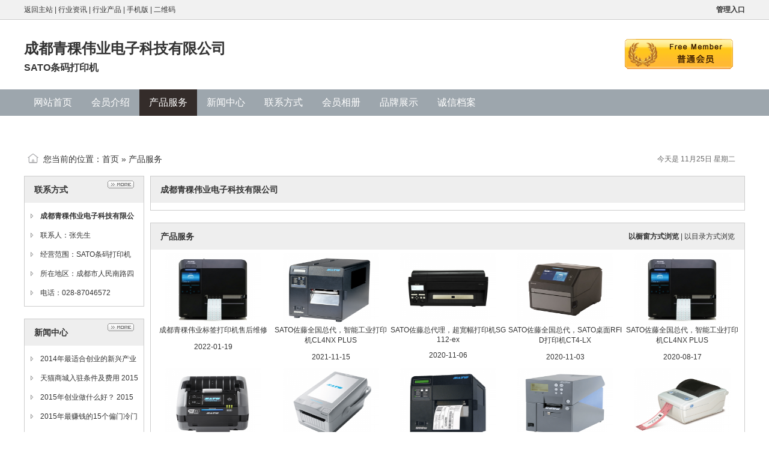

--- FILE ---
content_type: text/html;charset=UTF-8
request_url: https://www.jingshangbao.cn/sqkwy2020/sell/itemid-9963.html
body_size: 3966
content:
<!DOCTYPE html PUBLIC "-//W3C//DTD XHTML 1.0 Transitional//EN" "http://www.w3.org/TR/xhtml1/DTD/xhtml1-transitional.dtd">
<html xmlns="http://www.w3.org/1999/xhtml">
<head>
<meta http-equiv="Content-Type" content="text/html;charset=UTF-8"/>
<title>产品服务_成都青稞伟业电子科技有限公司</title>
<meta name="keywords" content="成都青稞伟业电子科技有限公司,SATO条码打印机"/><meta name="description" content="成都青稞伟业电子科技有限公司成立于2018年，是一家以专业的自动识别技术应用为核心的技术型公司。主营日本佐藤SATO条码标签打印"/><meta name="template" content="homepage"/>
<meta http-equiv="mobile-agent" content="format=html5;url=https://www.jingshangbao.cn/sqkwy2020/sell/itemid-9963.html">
<link rel="stylesheet" type="text/css" href="https://www.jingshangbao.cn/company/skin/common.css"/>
<link rel="stylesheet" type="text/css" href="https://www.jingshangbao.cn/company/skin/default/style.css"/>
<script type="text/javascript" src="https://www.jingshangbao.cn/lang/zh-cn/lang.js"></script>
<script type="text/javascript" src="https://www.jingshangbao.cn/file/script/config.js"></script>
<script type="text/javascript" src="https://www.jingshangbao.cn/file/script/jquery.js"></script>
<script type="text/javascript" src="https://www.jingshangbao.cn/file/script/common.js"></script>
<script type="text/javascript" src="https://www.jingshangbao.cn/file/script/page.js"></script>
<script type="text/javascript" src="https://www.jingshangbao.cn/file/script/homepage.js"></script>
<script type="text/javascript" src="https://www.jingshangbao.cn/file/script/jquery.lazyload.js"></script><script type="text/javascript">
GoMobile('https://www.jingshangbao.cn/sqkwy2020/sell/itemid-9963.html');
</script>
</head>
<body>
<div class="top" id="top"><div class="m"><a href="https://www.jingshangbao.cn/">返回主站</a> | <a href="https://www.jingshangbao.cn/news/">行业资讯</a> | <a href="https://www.jingshangbao.cn/s/">行业产品</a> | <a href="javascript:Go('https://m.jingshangbao.cn/index.php?moduleid=4&username=qkwy2020');">手机版</a> | <a href="javascript:Dqrcode();">二维码</a>&nbsp;&nbsp;<span class="f_r"><a href="https://www.jingshangbao.cn/member/"><strong>管理入口</strong></a></span></div></div>
<div id="destoon_qrcode" style="display:none;"></div><div class="m">
<div class="sign">
<img src="https://www.jingshangbao.cn/company/image/free_bg.gif" alt="普通会员"/>
</div>
<div class="head">
<div>
<h1>成都青稞伟业电子科技有限公司</h1>
<h4>SATO条码打印机</h4>
</div>
</div>
</div>
<div class="mm">
<div class="menu" id="menu">
<ul>
<li class="menu_li"><a href="https://www.jingshangbao.cn/sqkwy2020/"><span>网站首页</span></a></li>
<li class="menu_li"><a href="https://www.jingshangbao.cn/sqkwy2020/introduce/"><span>会员介绍</span></a></li>
<li class="menu_on"><a href="https://www.jingshangbao.cn/sqkwy2020/sell/"><span>产品服务</span></a></li>
<li class="menu_li"><a href="https://www.jingshangbao.cn/sqkwy2020/news/"><span>新闻中心</span></a></li>
<li class="menu_li"><a href="https://www.jingshangbao.cn/sqkwy2020/contact/"><span>联系方式</span></a></li>
<li class="menu_li"><a href="https://www.jingshangbao.cn/sqkwy2020/photo/"><span>会员相册</span></a></li>
<li class="menu_li"><a href="https://www.jingshangbao.cn/sqkwy2020/brand/"><span>品牌展示</span></a></li>
<li class="menu_li"><a href="https://www.jingshangbao.cn/sqkwy2020/credit/"><span>诚信档案</span></a></li>
</ul>
</div>
</div>
<div class="m b10">&nbsp;</div>
<div class="m" style="margin: 10px auto;"><div class="_mpzdx5rmclp" style="display: inline-block;"></div>
<div class="_n6tttxbxol" style="display: inline-block;"></div>
<script type="text/javascript" src="//cpro.baidustatic.com/cpro/ui/cm.js" async="async" defer="defer"></script></div>
<div class="m">
<div class="pos" id="pos">
<span class="f_r">
<script type="text/javascript">show_date();</script>
</span>
<span id="position"></span>
</div>
</div>
<div class="m">
<table cellpadding="0" cellspacing="0" width="100%">
<tr>
<td width="200" valign="top" id="side"><div class="side_head"><div><span class="f_r"><a href="https://www.jingshangbao.cn/sqkwy2020/contact/"><img src="https://www.jingshangbao.cn/company/image/more.gif" title="更多"/></a></span><strong>联系方式</strong></div></div>
<div class="side_body">
<ul>
<li><strong>成都青稞伟业电子科技有限公司</strong></li>
<li>联系人：张先生</li>
<li>经营范围：SATO条码打印机</li><li>所在地区：成都市人民南路四段一号时代数码广场13楼B4</li><li title="028-87046572">电话：028-87046572</li>
</ul>
</div>
<div class="side_head"><div><span class="f_r"><a href="https://www.jingshangbao.cn/sqkwy2020/news/"><img src="https://www.jingshangbao.cn/company/image/more.gif" title="更多"/></a></span><strong>新闻中心</strong></div></div>
<div class="side_body">
<ul>
<li><a href="https://www.jingshangbao.cn/news/6119.html" title="2014年最适合创业的新兴产业 (2014-03-22)">2014年最适合创业的新兴产业</a></li>
<li><a href="https://www.jingshangbao.cn/news/5682.html" title="天猫商城入驻条件及费用 2015天猫年费返还标准 (2015-03-22)">天猫商城入驻条件及费用 2015天猫年费返还标准</a></li>
<li><a href="https://www.jingshangbao.cn/news/5738.html" title="2015年创业做什么好？ 2015年创业好项目推荐 (2015-03-22)">2015年创业做什么好？ 2015年创业好项目推荐</a></li>
<li><a href="https://www.jingshangbao.cn/news/5766.html" title="2015年最赚钱的15个偏门冷门创业项目推荐 (2015-03-22)">2015年最赚钱的15个偏门冷门创业项目推荐</a></li>
<li><a href="https://www.jingshangbao.cn/news/5783.html" title="农业项目哪些赚钱快？ 2015农村加工创业项目推荐 (2015-03-22)">农业项目哪些赚钱快？ 2015农村加工创业项目推荐</a></li>
<li><a href="https://www.jingshangbao.cn/news/5793.html" title="2015年男性投资创业项目推荐 (2015-03-22)">2015年男性投资创业项目推荐</a></li>
<li><a href="https://www.jingshangbao.cn/news/5798.html" title="2015年十大互联网创意项目推荐 (2015-03-22)">2015年十大互联网创意项目推荐</a></li>
<li><a href="https://www.jingshangbao.cn/news/5839.html" title="2015年创业做什么好？ 2015稳赚不赔的创业项目推荐 (2015-03-22)">2015年创业做什么好？ 2015稳赚不赔的创业项目推荐</a></li>
</ul>
</div>
<div class="side_head"><div><span class="f_r"><a href="https://www.jingshangbao.cn/sqkwy2020/link/"><img src="https://www.jingshangbao.cn/company/image/more.gif" title="更多"/></a></span><strong>友情链接</strong></div></div>
<div class="side_body">
<ul>
<li><span class="f_r f_gray">江苏</span><a href="https://www.jingshangbao.cn/sfn0204/" target="_blank">苏州茗超电子科技有限公司</a></li>
<li><span class="f_r f_gray">山东</span><a href="https://www.jingshangbao.cn/staifenglx/" target="_blank">山东泰丰液压股份有限公司</a></li>
<li><span class="f_r f_gray">河北</span><a href="https://www.jingshangbao.cn/sguangda66/" target="_blank">徐水县光大电子机房设备有限公司</a></li>
<li><span class="f_r f_gray">山西</span><a href="https://www.jingshangbao.cn/szgjcdq/" target="_blank">山西网淘机床有限公司</a></li>
<li><span class="f_r f_gray">天津</span><a href="https://www.jingshangbao.cn/sdyq123/" target="_blank">天津市宏智钢铁有限公司</a></li>
<li><span class="f_r f_gray">山东</span><a href="https://www.jingshangbao.cn/ssdkaitai6789/" target="_blank">山东开泰集团耐磨件精铸有限公司</a></li>
<li><span class="f_r f_gray">湖南</span><a href="https://www.jingshangbao.cn/shnwldz/" target="_blank">湖南维良电子科技有限公司</a></li>
<li><span class="f_r f_gray">河北</span><a href="https://www.jingshangbao.cn/sguangda0066/" target="_blank">光大灯具有限公司</a></li>
</ul>
</div></td>
<td width="10" id="split"></td>
<td valign="top" id="main"><div class="dsn" id="pos_show">您当前的位置：<a href="https://www.jingshangbao.cn/sqkwy2020/">首页</a> » <a href="https://www.jingshangbao.cn/sqkwy2020/sell/">产品服务</a></div>
<div class="main_head"><div><strong>成都青稞伟业电子科技有限公司</strong></div></div>
<div class="main_body"></div>
<div class="main_head">
<div>
<span class="f_r f_n px12">
<strong>以橱窗方式浏览</strong> | <a href="https://www.jingshangbao.cn/sqkwy2020/sell/view-1-typeid-0.html">以目录方式浏览</a>
</span>
<strong>产品服务</strong>
</div>
</div>
<div class="main_body">
<table cellpadding="0" cellspacing="0" width="100%">
<tr align="center"><td valign="top" width="20%" height="180">
<div class="thumbs" onmouseover="this.className='thumb thumb_on';" onmouseout="this.className='thumb';">
<a href="https://www.jingshangbao.cn/sqkwy2020/sell/itemid-20364.html"><img src="http://www.jingshangbao.cn/file/upload/202201/17/103943147783.png.thumb.png" width="160" height="120" alt="成都青稞伟业标签打印机售后维修"/></a>
<div><a href="https://www.jingshangbao.cn/sqkwy2020/sell/itemid-20364.html">成都青稞伟业标签打印机售后维修</a></div>
<p>2022-01-19</p>
</div>
</td>
<td valign="top" width="20%" height="180">
<div class="thumbs" onmouseover="this.className='thumb thumb_on';" onmouseout="this.className='thumb';">
<a href="https://www.jingshangbao.cn/sqkwy2020/sell/itemid-19579.html"><img src="http://www.jingshangbao.cn/file/upload/202111/12/145230457783.png.thumb.png" width="160" height="120" alt="SATO佐藤全国总代，智能工业打印机CL4NX PLUS"/></a>
<div><a href="https://www.jingshangbao.cn/sqkwy2020/sell/itemid-19579.html">SATO佐藤全国总代，智能工业打印机CL4NX PLUS</a></div>
<p>2021-11-15</p>
</div>
</td>
<td valign="top" width="20%" height="180">
<div class="thumbs" onmouseover="this.className='thumb thumb_on';" onmouseout="this.className='thumb';">
<a href="https://www.jingshangbao.cn/sqkwy2020/sell/itemid-9963.html"><img src="http://www.jingshangbao.cn/file/upload/202007/02/175605177783.png.thumb.png" width="160" height="120" alt="SATO佐藤总代理，超宽幅打印机SG112-ex"/></a>
<div><a href="https://www.jingshangbao.cn/sqkwy2020/sell/itemid-9963.html">SATO佐藤总代理，超宽幅打印机SG112-ex</a></div>
<p>2020-11-06</p>
</div>
</td>
<td valign="top" width="20%" height="180">
<div class="thumbs" onmouseover="this.className='thumb thumb_on';" onmouseout="this.className='thumb';">
<a href="https://www.jingshangbao.cn/sqkwy2020/sell/itemid-9754.html"><img src="http://www.jingshangbao.cn/file/upload/202006/29/180221777783.png.thumb.png" width="160" height="120" alt="SATO佐藤全国总代，SATO桌面RFID打印机CT4-LX"/></a>
<div><a href="https://www.jingshangbao.cn/sqkwy2020/sell/itemid-9754.html">SATO佐藤全国总代，SATO桌面RFID打印机CT4-LX</a></div>
<p>2020-11-03</p>
</div>
</td>
<td valign="top" width="20%" height="180">
<div class="thumbs" onmouseover="this.className='thumb thumb_on';" onmouseout="this.className='thumb';">
<a href="https://www.jingshangbao.cn/sqkwy2020/sell/itemid-10381.html"><img src="http://www.jingshangbao.cn/file/upload/202007/10/180759937783.png.thumb.png" width="160" height="120" alt="SATO佐藤全国总代，智能工业打印机CL4NX PLUS"/></a>
<div><a href="https://www.jingshangbao.cn/sqkwy2020/sell/itemid-10381.html">SATO佐藤全国总代，智能工业打印机CL4NX PLUS</a></div>
<p>2020-08-17</p>
</div>
</td>
</tr><tr align="center"><td valign="top" width="20%" height="180">
<div class="thumbs" onmouseover="this.className='thumb thumb_on';" onmouseout="this.className='thumb';">
<a href="https://www.jingshangbao.cn/sqkwy2020/sell/itemid-10083.html"><img src="http://www.jingshangbao.cn/file/upload/202007/07/174839607783.png.thumb.png" width="160" height="120" alt="SATO佐藤总代理，SATO智能便携式打印机PW208NX"/></a>
<div><a href="https://www.jingshangbao.cn/sqkwy2020/sell/itemid-10083.html">SATO佐藤总代理，SATO智能便携式打印机PW208NX</a></div>
<p>2020-08-11</p>
</div>
</td>
<td valign="top" width="20%" height="180">
<div class="thumbs" onmouseover="this.className='thumb thumb_on';" onmouseout="this.className='thumb';">
<a href="https://www.jingshangbao.cn/sqkwy2020/sell/itemid-10057.html"><img src="http://www.jingshangbao.cn/file/upload/202007/06/155028527783.png.thumb.png" width="160" height="120" alt="SATO佐藤全国总代，智能桌面条码打印机FX3-LX"/></a>
<div><a href="https://www.jingshangbao.cn/sqkwy2020/sell/itemid-10057.html">SATO佐藤全国总代，智能桌面条码打印机FX3-LX</a></div>
<p>2020-08-04</p>
</div>
</td>
<td valign="top" width="20%" height="180">
<div class="thumbs" onmouseover="this.className='thumb thumb_on';" onmouseout="this.className='thumb';">
<a href="https://www.jingshangbao.cn/sqkwy2020/sell/itemid-9863.html"><img src="http://www.jingshangbao.cn/file/upload/202007/01/173148337783.png.thumb.png" width="160" height="120" alt="SATO佐藤全国总代，SATO M84pro重工业条码打印机"/></a>
<div><a href="https://www.jingshangbao.cn/sqkwy2020/sell/itemid-9863.html">SATO佐藤全国总代，SATO M84pro重工业条码打印机</a></div>
<p>2020-07-29</p>
</div>
</td>
<td valign="top" width="20%" height="180">
<div class="thumbs" onmouseover="this.className='thumb thumb_on';" onmouseout="this.className='thumb';">
<a href="https://www.jingshangbao.cn/sqkwy2020/sell/itemid-9862.html"><img src="http://www.jingshangbao.cn/file/upload/202007/01/172941687783.png.thumb.png" width="160" height="120" alt="SATO佐藤全国总代理，SATO HR224高精密条码打印机"/></a>
<div><a href="https://www.jingshangbao.cn/sqkwy2020/sell/itemid-9862.html">SATO佐藤全国总代理，SATO HR224高精密条码打印机</a></div>
<p>2020-07-27</p>
</div>
</td>
<td valign="top" width="20%" height="180">
<div class="thumbs" onmouseover="this.className='thumb thumb_on';" onmouseout="this.className='thumb';">
<a href="https://www.jingshangbao.cn/sqkwy2020/sell/itemid-9972.html"><img src="http://www.jingshangbao.cn/file/upload/202007/03/174747167783.png.thumb.png" width="160" height="120" alt="SATO佐藤全国总代理，SATO腕带打印机CZ408"/></a>
<div><a href="https://www.jingshangbao.cn/sqkwy2020/sell/itemid-9972.html">SATO佐藤全国总代理，SATO腕带打印机CZ408</a></div>
<p>2020-07-03</p>
</div>
</td>
</tr></table>
<div class="pages"><label title="共10条">第<em>1</em>页/共<span>1</span>页</label>&nbsp;&nbsp;<a href="https://www.jingshangbao.cn/sqkwy2020/sell/page-1.html">&nbsp;首页&nbsp;</a> <a href="https://www.jingshangbao.cn/sqkwy2020/sell/page-1.html">&nbsp;下一页&nbsp;</a><input type="hidden" id="destoon_next" value="https://www.jingshangbao.cn/sqkwy2020/sell/page-1.html"/> <input type="hidden" id="destoon_previous" value="https://www.jingshangbao.cn/sqkwy2020/sell/page-1.html"/><a href="https://www.jingshangbao.cn/sqkwy2020/sell/page-1.html">&nbsp;上一页&nbsp;</a> <a href="https://www.jingshangbao.cn/sqkwy2020/sell/page-1.html">&nbsp;尾页&nbsp;</a> <cite></cite><input type="text" class="pages_inp" id="destoon_pageno" value="1" onkeydown="if(event.keyCode==13 && this.value) {window.location.href='https://www.jingshangbao.cn/sqkwy2020/sell/page-{destoon_page}.html'.replace(/\{destoon_page\}/, this.value);return false;}"> <input type="button" class="pages_btn" value="GO" onclick="if(Dd('destoon_pageno').value>0)window.location.href='https://www.jingshangbao.cn/sqkwy2020/sell/page-{destoon_page}.html'.replace(/\{destoon_page\}/, Dd('destoon_pageno').value);"/></div>
</div>
<script type="text/javascript">
try {Dd('type_0').innerHTML = '<strong>'+Dd('name_0').innerHTML+'</strong>';}catch (e){}
</script>
</td>
</tr>
</table>
</div>
<div class="m">
<div class="foot" id="foot">
<div>
Copyright&copy;2025 成都青稞伟业电子科技有限公司 版权所有&nbsp;&nbsp;
技术支持：<a href="https://www.jingshangbao.cn/" target="_blank">经商宝</a>&nbsp;&nbsp;<br/>
<a href="https://www.jingshangbao.cn/sqkwy2020/">会员网站</a>&nbsp;&nbsp;
成都青稞伟业电子科技有限公司</div>
<div class="f_red">免责声明：以上所展示的信息由企业自行提供，内容的真实性、准确性和合法性由发布企业负责,经商宝对此不承担责任。</div>
<script>
(function(){
    var bp = document.createElement('script');
    var curProtocol = window.location.protocol.split(':')[0];
    if (curProtocol === 'https') {
        bp.src = 'https://zz.bdstatic.com/linksubmit/push.js';
    }
    else {
        bp.src = 'http://push.zhanzhang.baidu.com/push.js';
    }
    var s = document.getElementsByTagName("script")[0];
    s.parentNode.insertBefore(bp, s);
})();
</script>
</div>
</div>
<script type="text/javascript">Dd('position').innerHTML = Dd('pos_show').innerHTML;</script>
<script>
var _hmt = _hmt || [];
(function () {
var hm = document.createElement("script");
hm.src = "https://hm.baidu.com/hm.js?ee00ac7c95a59550d1f02c49e297669a";
var s = document.getElementsByTagName("script")[0];
s.parentNode.insertBefore(hm, s);
})();
</script>
</body>
</html>

--- FILE ---
content_type: application/javascript
request_url: https://www.jingshangbao.cn/file/script/config.js
body_size: 134
content:
var DTPath = "https://www.jingshangbao.cn/";var DTMob = "https://m.jingshangbao.cn/";var SKPath = "https://www.jingshangbao.cn/skin/defaultxin/";var MEPath = "https://www.jingshangbao.cn/member/";var DTEditor = "fckeditor";var CKDomain = ".jingshangbao.cn";var CKPath = "/";var CKPrex = "DND_";

--- FILE ---
content_type: application/javascript
request_url: https://www.jingshangbao.cn/file/script/homepage.js
body_size: 628
content:
/*
	[DESTOON B2B System] Copyright (c) 2008-2018 www.destoon.com
	This is NOT a freeware, use is subject to license.txt
*/
function check_kw() {if(Dd('kw').value == L['keyword_value'] || Dd('kw').value.length<2) {alert(L['keyword_message']); Dd('kw').focus(); return false;}}
function Df(url, etc) {document.write('<iframe src="'+url+'" scrolling="no" frameborder="0" '+etc+'></iframe>');}
function show_date() {
	var dt_day = dt_month = dt_weekday = '';
	var dt_week = [L['Sunday'], L['Monday'], L['Tuesday'], L['Wednesday'], L['Thursday'], L['Friday'], L['Saturday']];
	dt_today = new Date();
	dt_weekday = dt_today.getDay();
	dt_month = dt_today.getMonth()+1;
	dt_day = dt_today.getDate();
	document.write(lang(L['show_date'], [dt_month, dt_day, dt_week[dt_weekday]]));
}